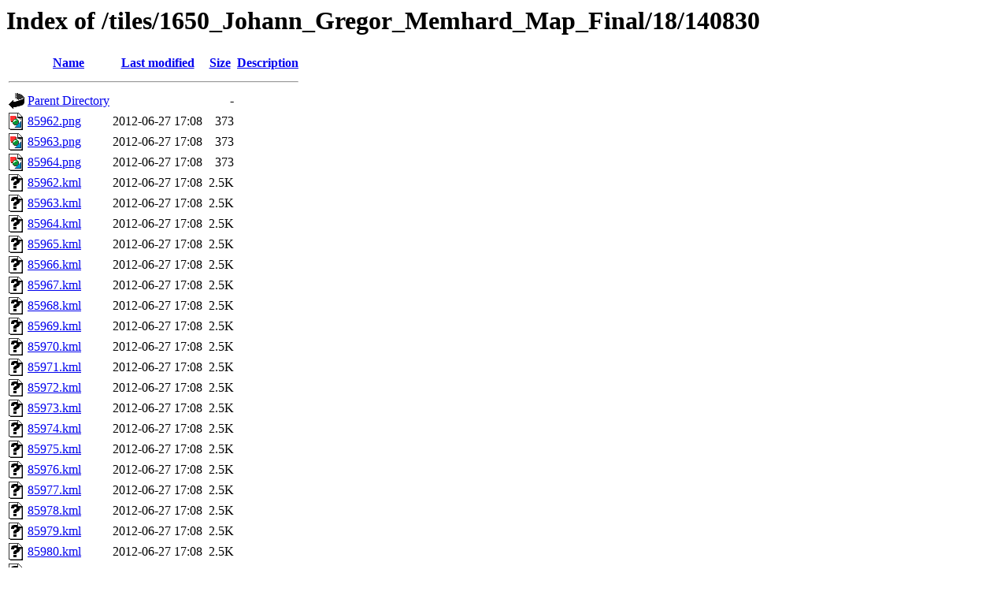

--- FILE ---
content_type: text/html;charset=ISO-8859-1
request_url: https://tiles.ats.ucla.edu/tiles/1650_Johann_Gregor_Memhard_Map_Final/18/140830/?C=S;O=A
body_size: 12734
content:
<!DOCTYPE HTML PUBLIC "-//W3C//DTD HTML 3.2 Final//EN">
<html>
 <head>
  <title>Index of /tiles/1650_Johann_Gregor_Memhard_Map_Final/18/140830</title>
 </head>
 <body>
<h1>Index of /tiles/1650_Johann_Gregor_Memhard_Map_Final/18/140830</h1>
  <table>
   <tr><th valign="top"><img src="/icons/blank.gif" alt="[ICO]"></th><th><a href="?C=N;O=A">Name</a></th><th><a href="?C=M;O=A">Last modified</a></th><th><a href="?C=S;O=D">Size</a></th><th><a href="?C=D;O=A">Description</a></th></tr>
   <tr><th colspan="5"><hr></th></tr>
<tr><td valign="top"><img src="/icons/back.gif" alt="[PARENTDIR]"></td><td><a href="/tiles/1650_Johann_Gregor_Memhard_Map_Final/18/">Parent Directory</a>       </td><td>&nbsp;</td><td align="right">  - </td><td>&nbsp;</td></tr>
<tr><td valign="top"><img src="/icons/image2.gif" alt="[IMG]"></td><td><a href="85962.png">85962.png</a>              </td><td align="right">2012-06-27 17:08  </td><td align="right">373 </td><td>&nbsp;</td></tr>
<tr><td valign="top"><img src="/icons/image2.gif" alt="[IMG]"></td><td><a href="85963.png">85963.png</a>              </td><td align="right">2012-06-27 17:08  </td><td align="right">373 </td><td>&nbsp;</td></tr>
<tr><td valign="top"><img src="/icons/image2.gif" alt="[IMG]"></td><td><a href="85964.png">85964.png</a>              </td><td align="right">2012-06-27 17:08  </td><td align="right">373 </td><td>&nbsp;</td></tr>
<tr><td valign="top"><img src="/icons/unknown.gif" alt="[   ]"></td><td><a href="85962.kml">85962.kml</a>              </td><td align="right">2012-06-27 17:08  </td><td align="right">2.5K</td><td>&nbsp;</td></tr>
<tr><td valign="top"><img src="/icons/unknown.gif" alt="[   ]"></td><td><a href="85963.kml">85963.kml</a>              </td><td align="right">2012-06-27 17:08  </td><td align="right">2.5K</td><td>&nbsp;</td></tr>
<tr><td valign="top"><img src="/icons/unknown.gif" alt="[   ]"></td><td><a href="85964.kml">85964.kml</a>              </td><td align="right">2012-06-27 17:08  </td><td align="right">2.5K</td><td>&nbsp;</td></tr>
<tr><td valign="top"><img src="/icons/unknown.gif" alt="[   ]"></td><td><a href="85965.kml">85965.kml</a>              </td><td align="right">2012-06-27 17:08  </td><td align="right">2.5K</td><td>&nbsp;</td></tr>
<tr><td valign="top"><img src="/icons/unknown.gif" alt="[   ]"></td><td><a href="85966.kml">85966.kml</a>              </td><td align="right">2012-06-27 17:08  </td><td align="right">2.5K</td><td>&nbsp;</td></tr>
<tr><td valign="top"><img src="/icons/unknown.gif" alt="[   ]"></td><td><a href="85967.kml">85967.kml</a>              </td><td align="right">2012-06-27 17:08  </td><td align="right">2.5K</td><td>&nbsp;</td></tr>
<tr><td valign="top"><img src="/icons/unknown.gif" alt="[   ]"></td><td><a href="85968.kml">85968.kml</a>              </td><td align="right">2012-06-27 17:08  </td><td align="right">2.5K</td><td>&nbsp;</td></tr>
<tr><td valign="top"><img src="/icons/unknown.gif" alt="[   ]"></td><td><a href="85969.kml">85969.kml</a>              </td><td align="right">2012-06-27 17:08  </td><td align="right">2.5K</td><td>&nbsp;</td></tr>
<tr><td valign="top"><img src="/icons/unknown.gif" alt="[   ]"></td><td><a href="85970.kml">85970.kml</a>              </td><td align="right">2012-06-27 17:08  </td><td align="right">2.5K</td><td>&nbsp;</td></tr>
<tr><td valign="top"><img src="/icons/unknown.gif" alt="[   ]"></td><td><a href="85971.kml">85971.kml</a>              </td><td align="right">2012-06-27 17:08  </td><td align="right">2.5K</td><td>&nbsp;</td></tr>
<tr><td valign="top"><img src="/icons/unknown.gif" alt="[   ]"></td><td><a href="85972.kml">85972.kml</a>              </td><td align="right">2012-06-27 17:08  </td><td align="right">2.5K</td><td>&nbsp;</td></tr>
<tr><td valign="top"><img src="/icons/unknown.gif" alt="[   ]"></td><td><a href="85973.kml">85973.kml</a>              </td><td align="right">2012-06-27 17:08  </td><td align="right">2.5K</td><td>&nbsp;</td></tr>
<tr><td valign="top"><img src="/icons/unknown.gif" alt="[   ]"></td><td><a href="85974.kml">85974.kml</a>              </td><td align="right">2012-06-27 17:08  </td><td align="right">2.5K</td><td>&nbsp;</td></tr>
<tr><td valign="top"><img src="/icons/unknown.gif" alt="[   ]"></td><td><a href="85975.kml">85975.kml</a>              </td><td align="right">2012-06-27 17:08  </td><td align="right">2.5K</td><td>&nbsp;</td></tr>
<tr><td valign="top"><img src="/icons/unknown.gif" alt="[   ]"></td><td><a href="85976.kml">85976.kml</a>              </td><td align="right">2012-06-27 17:08  </td><td align="right">2.5K</td><td>&nbsp;</td></tr>
<tr><td valign="top"><img src="/icons/unknown.gif" alt="[   ]"></td><td><a href="85977.kml">85977.kml</a>              </td><td align="right">2012-06-27 17:08  </td><td align="right">2.5K</td><td>&nbsp;</td></tr>
<tr><td valign="top"><img src="/icons/unknown.gif" alt="[   ]"></td><td><a href="85978.kml">85978.kml</a>              </td><td align="right">2012-06-27 17:08  </td><td align="right">2.5K</td><td>&nbsp;</td></tr>
<tr><td valign="top"><img src="/icons/unknown.gif" alt="[   ]"></td><td><a href="85979.kml">85979.kml</a>              </td><td align="right">2012-06-27 17:08  </td><td align="right">2.5K</td><td>&nbsp;</td></tr>
<tr><td valign="top"><img src="/icons/unknown.gif" alt="[   ]"></td><td><a href="85980.kml">85980.kml</a>              </td><td align="right">2012-06-27 17:08  </td><td align="right">2.5K</td><td>&nbsp;</td></tr>
<tr><td valign="top"><img src="/icons/unknown.gif" alt="[   ]"></td><td><a href="85981.kml">85981.kml</a>              </td><td align="right">2012-06-27 17:08  </td><td align="right">2.5K</td><td>&nbsp;</td></tr>
<tr><td valign="top"><img src="/icons/unknown.gif" alt="[   ]"></td><td><a href="85982.kml">85982.kml</a>              </td><td align="right">2012-06-27 17:08  </td><td align="right">2.5K</td><td>&nbsp;</td></tr>
<tr><td valign="top"><img src="/icons/unknown.gif" alt="[   ]"></td><td><a href="85983.kml">85983.kml</a>              </td><td align="right">2012-06-27 17:08  </td><td align="right">2.5K</td><td>&nbsp;</td></tr>
<tr><td valign="top"><img src="/icons/unknown.gif" alt="[   ]"></td><td><a href="85984.kml">85984.kml</a>              </td><td align="right">2012-06-27 17:08  </td><td align="right">2.5K</td><td>&nbsp;</td></tr>
<tr><td valign="top"><img src="/icons/unknown.gif" alt="[   ]"></td><td><a href="85985.kml">85985.kml</a>              </td><td align="right">2012-06-27 17:08  </td><td align="right">2.5K</td><td>&nbsp;</td></tr>
<tr><td valign="top"><img src="/icons/unknown.gif" alt="[   ]"></td><td><a href="85986.kml">85986.kml</a>              </td><td align="right">2012-06-27 17:08  </td><td align="right">2.5K</td><td>&nbsp;</td></tr>
<tr><td valign="top"><img src="/icons/unknown.gif" alt="[   ]"></td><td><a href="85987.kml">85987.kml</a>              </td><td align="right">2012-06-27 17:08  </td><td align="right">2.5K</td><td>&nbsp;</td></tr>
<tr><td valign="top"><img src="/icons/unknown.gif" alt="[   ]"></td><td><a href="85988.kml">85988.kml</a>              </td><td align="right">2012-06-27 17:08  </td><td align="right">2.5K</td><td>&nbsp;</td></tr>
<tr><td valign="top"><img src="/icons/unknown.gif" alt="[   ]"></td><td><a href="85989.kml">85989.kml</a>              </td><td align="right">2012-06-27 17:08  </td><td align="right">2.5K</td><td>&nbsp;</td></tr>
<tr><td valign="top"><img src="/icons/image2.gif" alt="[IMG]"></td><td><a href="85965.png">85965.png</a>              </td><td align="right">2012-06-27 17:08  </td><td align="right"> 44K</td><td>&nbsp;</td></tr>
<tr><td valign="top"><img src="/icons/image2.gif" alt="[IMG]"></td><td><a href="85981.png">85981.png</a>              </td><td align="right">2012-06-27 17:08  </td><td align="right"> 49K</td><td>&nbsp;</td></tr>
<tr><td valign="top"><img src="/icons/image2.gif" alt="[IMG]"></td><td><a href="85984.png">85984.png</a>              </td><td align="right">2012-06-27 17:08  </td><td align="right"> 54K</td><td>&nbsp;</td></tr>
<tr><td valign="top"><img src="/icons/image2.gif" alt="[IMG]"></td><td><a href="85987.png">85987.png</a>              </td><td align="right">2012-06-27 17:08  </td><td align="right"> 59K</td><td>&nbsp;</td></tr>
<tr><td valign="top"><img src="/icons/image2.gif" alt="[IMG]"></td><td><a href="85966.png">85966.png</a>              </td><td align="right">2012-06-27 17:08  </td><td align="right"> 60K</td><td>&nbsp;</td></tr>
<tr><td valign="top"><img src="/icons/image2.gif" alt="[IMG]"></td><td><a href="85985.png">85985.png</a>              </td><td align="right">2012-06-27 17:08  </td><td align="right"> 69K</td><td>&nbsp;</td></tr>
<tr><td valign="top"><img src="/icons/image2.gif" alt="[IMG]"></td><td><a href="85967.png">85967.png</a>              </td><td align="right">2012-06-27 17:08  </td><td align="right"> 69K</td><td>&nbsp;</td></tr>
<tr><td valign="top"><img src="/icons/image2.gif" alt="[IMG]"></td><td><a href="85968.png">85968.png</a>              </td><td align="right">2012-06-27 17:08  </td><td align="right"> 71K</td><td>&nbsp;</td></tr>
<tr><td valign="top"><img src="/icons/image2.gif" alt="[IMG]"></td><td><a href="85975.png">85975.png</a>              </td><td align="right">2012-06-27 17:08  </td><td align="right"> 72K</td><td>&nbsp;</td></tr>
<tr><td valign="top"><img src="/icons/image2.gif" alt="[IMG]"></td><td><a href="85982.png">85982.png</a>              </td><td align="right">2012-06-27 17:08  </td><td align="right"> 76K</td><td>&nbsp;</td></tr>
<tr><td valign="top"><img src="/icons/image2.gif" alt="[IMG]"></td><td><a href="85986.png">85986.png</a>              </td><td align="right">2012-06-27 17:08  </td><td align="right"> 85K</td><td>&nbsp;</td></tr>
<tr><td valign="top"><img src="/icons/image2.gif" alt="[IMG]"></td><td><a href="85970.png">85970.png</a>              </td><td align="right">2012-06-27 17:08  </td><td align="right"> 86K</td><td>&nbsp;</td></tr>
<tr><td valign="top"><img src="/icons/image2.gif" alt="[IMG]"></td><td><a href="85974.png">85974.png</a>              </td><td align="right">2012-06-27 17:08  </td><td align="right"> 86K</td><td>&nbsp;</td></tr>
<tr><td valign="top"><img src="/icons/image2.gif" alt="[IMG]"></td><td><a href="85978.png">85978.png</a>              </td><td align="right">2012-06-27 17:08  </td><td align="right"> 89K</td><td>&nbsp;</td></tr>
<tr><td valign="top"><img src="/icons/image2.gif" alt="[IMG]"></td><td><a href="85989.png">85989.png</a>              </td><td align="right">2012-06-27 17:08  </td><td align="right"> 93K</td><td>&nbsp;</td></tr>
<tr><td valign="top"><img src="/icons/image2.gif" alt="[IMG]"></td><td><a href="85983.png">85983.png</a>              </td><td align="right">2012-06-27 17:08  </td><td align="right"> 95K</td><td>&nbsp;</td></tr>
<tr><td valign="top"><img src="/icons/image2.gif" alt="[IMG]"></td><td><a href="85988.png">85988.png</a>              </td><td align="right">2012-06-27 17:08  </td><td align="right"> 97K</td><td>&nbsp;</td></tr>
<tr><td valign="top"><img src="/icons/image2.gif" alt="[IMG]"></td><td><a href="85980.png">85980.png</a>              </td><td align="right">2012-06-27 17:08  </td><td align="right">102K</td><td>&nbsp;</td></tr>
<tr><td valign="top"><img src="/icons/image2.gif" alt="[IMG]"></td><td><a href="85977.png">85977.png</a>              </td><td align="right">2012-06-27 17:08  </td><td align="right">105K</td><td>&nbsp;</td></tr>
<tr><td valign="top"><img src="/icons/image2.gif" alt="[IMG]"></td><td><a href="85972.png">85972.png</a>              </td><td align="right">2012-06-27 17:08  </td><td align="right">105K</td><td>&nbsp;</td></tr>
<tr><td valign="top"><img src="/icons/image2.gif" alt="[IMG]"></td><td><a href="85976.png">85976.png</a>              </td><td align="right">2012-06-27 17:08  </td><td align="right">110K</td><td>&nbsp;</td></tr>
<tr><td valign="top"><img src="/icons/image2.gif" alt="[IMG]"></td><td><a href="85971.png">85971.png</a>              </td><td align="right">2012-06-27 17:08  </td><td align="right">113K</td><td>&nbsp;</td></tr>
<tr><td valign="top"><img src="/icons/image2.gif" alt="[IMG]"></td><td><a href="85969.png">85969.png</a>              </td><td align="right">2012-06-27 17:08  </td><td align="right">119K</td><td>&nbsp;</td></tr>
<tr><td valign="top"><img src="/icons/image2.gif" alt="[IMG]"></td><td><a href="85973.png">85973.png</a>              </td><td align="right">2012-06-27 17:08  </td><td align="right">121K</td><td>&nbsp;</td></tr>
<tr><td valign="top"><img src="/icons/image2.gif" alt="[IMG]"></td><td><a href="85979.png">85979.png</a>              </td><td align="right">2012-06-27 17:08  </td><td align="right">124K</td><td>&nbsp;</td></tr>
   <tr><th colspan="5"><hr></th></tr>
</table>
</body></html>
